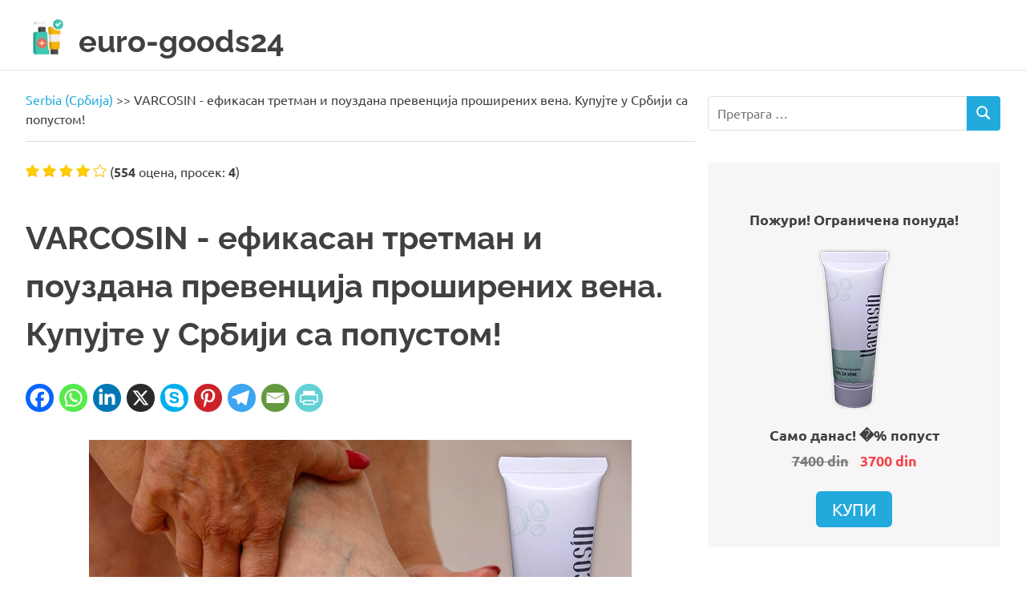

--- FILE ---
content_type: text/html; charset=UTF-8
request_url: https://euro-goods24.com/rs/varcosin-srbija/
body_size: 13010
content:
<!DOCTYPE html>
  <html lang="sr-RS" >
    <head>
      <meta charset="UTF-8">
      <meta name="viewport" content="width=device-width, initial-scale=1">
      <link rel="stylesheet" href="/assets/css/fonts.css"><link rel="stylesheet" href="/assets/css/style2.css"><link rel="stylesheet" href="/assets/css/comments.css"><link rel="stylesheet" href="/assets/css/cookies.css"><link rel="stylesheet" href="/assets/css/social-sharing.css"><meta name="robots" content="index, follow, max-image-preview:large, max-snippet:-1, max-video-preview:-1"><title>VARCOSIN ᐅ рецензије, у апотеци, мишљења, нежељени ефекти, компоненте</title><meta name="description" content="Све што треба да знате о VARCOSIN: упутства, радња, рецензије људи, резултати апликација, фотографије, композиција. [до 50% попуста!] пожурите!"><link rel="canonical" href="https://euro-goods24.com/rs/varcosin-srbija/"/><meta property="og:locale" content="sr-RS"><meta property="og:type" content="article"><meta property="og:title" content="VARCOSIN ᐅ рецензије, у апотеци, мишљења, нежељени ефекти, компоненте"><meta property="og:description" content="Све што треба да знате о VARCOSIN: упутства, радња, рецензије људи, резултати апликација, фотографије, композиција. [до 50% попуста!] пожурите!"><meta property="og:url" content="https://euro-goods24.com/rs/varcosin-srbija/"><meta property="og:site_name" content="euro-goods24"><meta property="article:published_time" content="2021-12-20T03:34:34+00:00"><meta property="article:modified_time" content="2024-05-16T15:05:50+00:00"><meta property="og:image" content="https://euro-goods24.com/uploads/titles/Varcosin title.png"><meta name="author" content="Ната"><link rel="alternate" 
            href="https://euro-goods24.com/rs/varcosin-srbija/" 
            hreflang="sr-RS"><link rel="alternate" 
            href="https://euro-goods24.com/al/varcosin-sq/" 
            hreflang="sq-AL"><meta property="og:locale:alternate" content="sq-AL"><link rel="alternate" 
            href="https://euro-goods24.com/ba/varcosin-bs/" 
            hreflang="bs-BA"><meta property="og:locale:alternate" content="bs-BA">    <!-- Google Tag Manager -->
    <script>(function(w,d,s,l,i){w[l]=w[l]||[];w[l].push({'gtm.start':
    new Date().getTime(),event:'gtm.js'});var f=d.getElementsByTagName(s)[0],
    j=d.createElement(s),dl=l!='dataLayer'?'&l='+l:'';j.async=true;j.src=
    'https://www.googletagmanager.com/gtm.js?id='+i+dl;f.parentNode.insertBefore(j,f);
    })(window,document,'script','dataLayer','GTM-N3Z7332');</script>
    <!-- End Google Tag Manager -->
    <script>
      const consentListeners = [];
      window.addConsentListener = (callback) => {consentListeners.push(callback)};
      const onConsentChange = (consent) => {consentListeners.forEach((callback) => {callback(consent)});};
      window.addEventListener("load", function() {checkCookie();});
      function checkCookie() {
        const cookiepolicy = getCookie('cookiepolicy');
        if(cookiepolicy) {
          let permits = {command:'update', adStorageUpdate: 'denied', analyticsStorageUpdate: 'denied', functionalityStorageUpdate: 'denied', personalizationStorageUpdate: 'denied', securityStorageUpdate: 'granted', adUserDataUpdate: 'denied', adPersonalizationUpdate: 'denied'};
          if(cookiepolicy == 'allow')  {permits.adStorageUpdate = 'granted'; permits.analyticsStorageUpdate = 'granted'; permits.functionalityStorageUpdate = 'granted'; permits.personalizationStorageUpdate = 'granted'; permits.adUserDataUpdate = 'granted'; permits.adPersonalizationUpdate = 'granted';}
          else {if(cookiepolicy.indexOf('preference') != -1) {permits.functionalityStorageUpdate = 'granted';permits.personalizationStorageUpdate = 'granted';}if(cookiepolicy.indexOf('analytics') != -1) {permits.analyticsStorageUpdate = 'granted';} if(cookiepolicy.indexOf('marketing') != -1) {permits.adStorageUpdate = 'granted'; permits.adUserDataUpdate = 'granted'; permits.adPersonalizationUpdate = 'granted';}
          } onConsentChange(permits);
        }
      }
      function getCookie(name) {let matches = document.cookie.match(new RegExp("(?:^|; )" + name.replace(/([\.$?*|{}\(\)\[\]\\\/\+^])/g, '\\$1') + "=([^;]*)"));return matches ? decodeURIComponent(matches[1]) : undefined;}
    </script>
  </head>
  <body>
    <!-- Google Tag Manager (noscript) -->
    <noscript><iframe src="https://www.googletagmanager.com/ns.html?id=GTM-N3Z7332"
    height="0" width="0" style="display:none;visibility:hidden"></iframe></noscript>
    <!-- End Google Tag Manager (noscript) -->
    <div id="page" class="hfeed site"> <a class="skip-link screen-reader-text" href="#content">Skip to content</a>
      <header id="masthead" class="site-header clearfix">
        <div class="header-main container clearfix">
          <div id="logo" class="site-branding clearfix">
            <a href="https://euro-goods24.com/rs/" class="custom-logo-link" rel="home">
              <picture>
      <source srcset="https://euro-goods24.com/uploads/logo.webp" type="image/webp">
      <source srcset="https://euro-goods24.com/uploads/logo.png" type="image/png">
      <img class="custom-logo" src="https://euro-goods24.com/uploads/logo.png" width="50" height="50" alt="euro-goods24">
      </picture>          </a>
          <p class="site-title">
            <a href="https://euro-goods24.com/rs/" rel="home">euro-goods24</a>
          </p>
            <p class="site-description">Only high quality products!</p>
          </div>
        </div>
      </header><div id="content" class="site-content container clearfix">
  <div id="primary" class="content-area">
    <main id="main" class="site-main">
      <div class="breadcrumbs">
  <a href="https://euro-goods24.com/rs/">Serbia (Србија)</a> &gt;&gt; 
  <span>VARCOSIN - ефикасан третман и поуздана превенција проширених вена. Купујте у Србији са попустом!</span>
</div>      <div>
        <div id="post-ratings-714" class="post-ratings">

   
      
    <img id="rating_714_1" 
    src="https://euro-goods24.com/uploads/rating_on.png"
    alt="Stars: 1" width="17" height="16" title="Stars: 1" onmouseover="current_rating(714, 1, 'Stars: 1');" onmouseout="ratings_off(4, 4);" onclick="rate_post();" onkeypress="rate_post();">
      
    <img id="rating_714_2" 
    src="https://euro-goods24.com/uploads/rating_on.png"
    alt="Stars: 2" width="17" height="16" title="Stars: 2" onmouseover="current_rating(714, 2, 'Stars: 2');" onmouseout="ratings_off(4, 4);" onclick="rate_post();" onkeypress="rate_post();">
      
    <img id="rating_714_3" 
    src="https://euro-goods24.com/uploads/rating_on.png"
    alt="Stars: 3" width="17" height="16" title="Stars: 3" onmouseover="current_rating(714, 3, 'Stars: 3');" onmouseout="ratings_off(4, 4);" onclick="rate_post();" onkeypress="rate_post();">
      
    <img id="rating_714_4" 
    src="https://euro-goods24.com/uploads/rating_on.png"
    alt="Stars: 4" width="17" height="16" title="Stars: 4" onmouseover="current_rating(714, 4, 'Stars: 4');" onmouseout="ratings_off(4, 4);" onclick="rate_post();" onkeypress="rate_post();">
      
    <img id="rating_714_5" 
    src="https://euro-goods24.com/uploads/rating_off.png"
    alt="Stars: 5" width="17" height="16" title="Stars: 5" onmouseover="current_rating(714, 5, 'Stars: 5');" onmouseout="ratings_off(4, 4);" onclick="rate_post();" onkeypress="rate_post();">
    (<strong id="rating_count">554</strong> оцена, просек: <strong id="rating_score">4</strong>)
  <br>
  <span class="post-ratings-text" id="ratings_714_text"></span>
</div>        <div class="buy_block">
  <div class="buy_block_img">
    <picture>
      <source srcset="https://euro-goods24.com/uploads/products/Varcosin.webp" type="image/webp">
      <source srcset="https://euro-goods24.com/uploads/products/Varcosin.png" type="image/png">
      <img  src="https://euro-goods24.com/uploads/products/Varcosin.png" width="200" height="200" alt="пакет VARCOSIN">
      </picture>  </div>
  <div class="buy_block_text_container">
    <div class="buy_block_title">
      <p>Пожури! Ограничена понуда!</p>
    </div>
    <div class="buy_block_text">
      <p>Само данас! �% попуст</p>
              <span>7400 din </span>
        <span>3700 din</span>
          </div>
          <div class="buy_block_btn" data="https://mandarv.com/2yWk">
        Купи       </div>
      </div>
</div>        <article id="post-714" class="post-714 post type-post status-publish format-standard hentry category-rs">
          <header class="entry-header">
            <h1 class="entry-title">VARCOSIN - ефикасан третман и поуздана превенција проширених вена. Купујте у Србији са попустом!</h1>
            <div class="entry-meta">
              <span class="meta-date">
                <a href="https://euro-goods24.com/rs/varcosin-srbija/"
                    title="15:05" 
                    rel="bookmark">
                  <time class="entry-date published updated" 
                        datetime="2024-05-16T15:05:50+00:00">16.05.2024                  </time>
                </a>
              </span>
              <span class="meta-author">
                <span class="author vcard">
                  <a class="url fn n" href="https://euro-goods24.com/rs/author/u0363_anastasha/" title="Погледај све постове Ната" rel="author">Ната</a>
                </span>
              </span>
              <span class="meta-category"> 
                <a href="https://euro-goods24.com/rs/" rel="category tag">Serbia (Србија)</a>
              </span>
            </div>
          </header>
          <div class="entry-content clearfix">
            <div class="heateorSssClear"></div>
<div class="heateor_sss_sharing_container heateor_sss_horizontal_sharing" data-heateor-sss-href="https://euro-goods24.com/rs/varcosin-srbija/">
  <div class="heateor_sss_sharing_title"></div>
    <div class="heateor_sss_sharing_ul">
        <a aria-label="Facebook" class="heateor_sss_facebook" href="https://www.facebook.com/sharer/sharer.php?u=https%3A%2F%2Feuro-goods24.com%2Frs%2Fvarcosin-srbija%2F" title="Facebook" rel="nofollow noopener" target="_blank">
          <span class="heateor_sss_svg">
            <svg focusable="false" aria-hidden="true" xmlns="http://www.w3.org/2000/svg" width="100%" height="100%" viewBox="-1.5 -1.5 35 35">
              <use xlink:href="/assets/icons/social-icon.svg#facebook"></use>
            </svg>
          </span>
        </a>
        <a aria-label="Whatsapp" class="heateor_sss_whatsapp" href="https://api.whatsapp.com/send?text=VARCOSIN+-+%D0%B5%D1%84%D0%B8%D0%BA%D0%B0%D1%81%D0%B0%D0%BD+%D1%82%D1%80%D0%B5%D1%82%D0%BC%D0%B0%D0%BD+%D0%B8+%D0%BF%D0%BE%D1%83%D0%B7%D0%B4%D0%B0%D0%BD%D0%B0+%D0%BF%D1%80%D0%B5%D0%B2%D0%B5%D0%BD%D1%86%D0%B8%D1%98%D0%B0+%D0%BF%D1%80%D0%BE%D1%88%D0%B8%D1%80%D0%B5%D0%BD%D0%B8%D1%85+%D0%B2%D0%B5%D0%BD%D0%B0.+%D0%9A%D1%83%D0%BF%D1%83%D1%98%D1%82%D0%B5+%D1%83+%D0%A1%D1%80%D0%B1%D0%B8%D1%98%D0%B8+%D1%81%D0%B0+%D0%BF%D0%BE%D0%BF%D1%83%D1%81%D1%82%D0%BE%D0%BC%21 https%3A%2F%2Feuro-goods24.com%2Frs%2Fvarcosin-srbija%2F" title="Whatsapp" rel="nofollow noopener" target="_blank" >
          <span class="heateor_sss_svg">
            <svg focusable="false" aria-hidden="true" xmlns="http://www.w3.org/2000/svg" width="100%" height="100%" viewBox="-2.5 -2.5 35 35">
              <use xlink:href="/assets/icons/social-icon.svg#whatsapp"></use>
            </svg>
          </span>
        </a>
        <a aria-label="Linkedin" class="heateor_sss_button_linkedin" href="https://www.linkedin.com/sharing/share-offsite/?url=https%3A%2F%2Feuro-goods24.com%2Frs%2Fvarcosin-srbija%2F" title="Linkedin" rel="nofollow noopener" target="_blank">
          <span class="heateor_sss_svg heateor_sss_s__default heateor_sss_s_linkedin">
            <svg focusable="false" aria-hidden="true" xmlns="http://www.w3.org/2000/svg" width="100%" height="100%" viewBox="-1.5 0 35 35">
              <use xlink:href="/assets/icons/social-icon.svg#linkedin"></use>
            </svg>
          </span>
        </a>
        <a aria-label="X" class="heateor_sss_button_x" href="http://twitter.com/intent/tweet?text=VARCOSIN+-+%D0%B5%D1%84%D0%B8%D0%BA%D0%B0%D1%81%D0%B0%D0%BD+%D1%82%D1%80%D0%B5%D1%82%D0%BC%D0%B0%D0%BD+%D0%B8+%D0%BF%D0%BE%D1%83%D0%B7%D0%B4%D0%B0%D0%BD%D0%B0+%D0%BF%D1%80%D0%B5%D0%B2%D0%B5%D0%BD%D1%86%D0%B8%D1%98%D0%B0+%D0%BF%D1%80%D0%BE%D1%88%D0%B8%D1%80%D0%B5%D0%BD%D0%B8%D1%85+%D0%B2%D0%B5%D0%BD%D0%B0.+%D0%9A%D1%83%D0%BF%D1%83%D1%98%D1%82%D0%B5+%D1%83+%D0%A1%D1%80%D0%B1%D0%B8%D1%98%D0%B8+%D1%81%D0%B0+%D0%BF%D0%BE%D0%BF%D1%83%D1%81%D1%82%D0%BE%D0%BC%21&amp;url=https%3A%2F%2Feuro-goods24.com%2Frs%2Fvarcosin-srbija%2F" title="X" rel="nofollow noopener" target="_blank">
          <span class="heateor_sss_svg heateor_sss_s__default heateor_sss_s_x">
            <svg focusable="false" aria-hidden="true" xmlns="http://www.w3.org/2000/svg" viewBox="-1.5 -1.5 35 35">
              <use xlink:href="/assets/icons/social-icon.svg#x"></use>
            </svg>
          </span>
        </a>
        <a aria-label="Skype" class="heateor_sss_skype" href="https://web.skype.com/share?url=https%3A%2F%2Feuro-goods24.com%2Frs%2Fvarcosin-srbija%2F" title="Skype" rel="nofollow noopener" target="_blank">
          <span class="heateor_sss_svg heateor_sss_s__default heateor_sss_s_skype">
            <svg focusable="false" aria-hidden="true" xmlns="http://www.w3.org/2000/svg" width="100%" height="100%" viewBox="-1.5 -1.5 35 35">
              <use xlink:href="/assets/icons/social-icon.svg#skype"></use>
            </svg>
          </span>
        </a>
        <a aria-label="Pinterest" class="heateor_sss_button_pinterest" href="https://euro-goods24.com/rs/varcosin-srbija/" onclick="event.preventDefault();javascript:void( (function() {var e=document.createElement('script' );e.setAttribute('type','text/javascript' );e.setAttribute('charset','UTF-8' );e.setAttribute('src','//assets.pinterest.com/js/pinmarklet.js?r='+Math.random()*99999999);document.body.appendChild(e)})());" title="Pinterest" rel="nofollow noopener">
          <span class="heateor_sss_svg heateor_sss_s__default heateor_sss_s_pinterest">
            <svg focusable="false" aria-hidden="true" xmlns="http://www.w3.org/2000/svg" width="100%" height="100%" viewBox="-1.5 -2 35 35">
              <use xlink:href="/assets/icons/social-icon.svg#pinterest"></use>
            </svg>
          </span>
        </a>
        <a aria-label="Telegram" class="heateor_sss_telegram" href="https://telegram.me/share/url?url=https%3A%2F%2Feuro-goods24.com%2Frs%2Fvarcosin-srbija%2F&amp;text=VARCOSIN+-+%D0%B5%D1%84%D0%B8%D0%BA%D0%B0%D1%81%D0%B0%D0%BD+%D1%82%D1%80%D0%B5%D1%82%D0%BC%D0%B0%D0%BD+%D0%B8+%D0%BF%D0%BE%D1%83%D0%B7%D0%B4%D0%B0%D0%BD%D0%B0+%D0%BF%D1%80%D0%B5%D0%B2%D0%B5%D0%BD%D1%86%D0%B8%D1%98%D0%B0+%D0%BF%D1%80%D0%BE%D1%88%D0%B8%D1%80%D0%B5%D0%BD%D0%B8%D1%85+%D0%B2%D0%B5%D0%BD%D0%B0.+%D0%9A%D1%83%D0%BF%D1%83%D1%98%D1%82%D0%B5+%D1%83+%D0%A1%D1%80%D0%B1%D0%B8%D1%98%D0%B8+%D1%81%D0%B0+%D0%BF%D0%BE%D0%BF%D1%83%D1%81%D1%82%D0%BE%D0%BC%21" title="Telegram" rel="nofollow noopener" target="_blank">
          <span class="heateor_sss_svg heateor_sss_s__default heateor_sss_s_telegram">
            <svg focusable="false" aria-hidden="true" xmlns="http://www.w3.org/2000/svg" width="100%" height="100%" viewBox="0 -1.5 35 35">
              <use xlink:href="/assets/icons/social-icon.svg#telegram"></use>
            </svg>
          </span>
        </a>
        <a aria-label="Email" class="heateor_sss_email" href="mailto:?subject=VARCOSIN - ефикасан третман и поуздана превенција проширених вена. Купујте у Србији са попустом!&amp;body=Link: https%3A%2F%2Feuro-goods24.com%2Frs%2Fvarcosin-srbija%2F" title="Email" rel="nofollow noopener" target="_blank">
          <span class="heateor_sss_svg heateor_sss_s__default heateor_sss_s_email">
            <svg focusable="false" aria-hidden="true" xmlns="http://www.w3.org/2000/svg" width="100%" height="100%" viewBox="0 0 35 35">
              <use xlink:href="/assets/icons/social-icon.svg#email"></use></svg>
          </span>
        </a>
        <a aria-label="PrintFriendly" class="heateor_sss_printfriendly" href="https://www.printfriendly.com/print?url=https%3A%2F%2Feuro-goods24.com%2Frs%2Fvarcosin-srbija%2F" title="PrintFriendly" rel="nofollow noopener" target="_blank">
          <span class="heateor_sss_svg heateor_sss_s__default heateor_sss_s_printfriendly">
            <svg focusable="false" aria-hidden="true" xmlns="http://www.w3.org/2000/svg" width="100%" height="100%" viewBox="-1.5 -1.5 35 35">
              <use xlink:href="/assets/icons/social-icon.svg#printfriendly"></use>
            </svg>
          </span>
        </a>
    </div>
  <div class="heateorSssClear"></div>
</div>
<div class="heateorSssClear"></div>              <p>
              <picture>
      <source srcset="https://euro-goods24.com/uploads/titles/Varcosin%20title.webp" type="image/webp">
      <source srcset="https://euro-goods24.com/uploads/titles/Varcosin%20title.png" type="image/png">
      <img class="aligncenter" src="https://euro-goods24.com/uploads/titles/Varcosin%20title.png" width="352" height="677" alt="преглед VARCOSIN">
      </picture> 
              </p>
              <p>Проширене вене су озбиљна хронична болест узрокована ношењем неудобне одеће и обуће, сталним боравком на ногама, дуготрајним седењем и низом других фактора. VARCOSIN, високо ефикасно терапеутско и профилактичко средство, помоћи ће вам да га се решите.</p><div id="ez-toc-container" class="ez-toc-v2_0_65 counter-hierarchy ez-toc-counter ez-toc-grey ez-toc-container-direction">
          <div class="ez-toc-title-container"> <p class="ez-toc-title"></p></div><nav><ul class="ez-toc-list ez-toc-list-level-1"><li class="ez-toc-page-1 ez-toc-heading-level-2"><a class="ez-toc-link ez-toc-heading-1" href="#О_производу" title="О производу">О производу</a></li><li class="ez-toc-page-1 ez-toc-heading-level-2"><a class="ez-toc-link ez-toc-heading-2" href="#Састав_VARCOSIN_гела" title="Састав VARCOSIN гела">Састав VARCOSIN гела</a></li><li class="ez-toc-page-1 ez-toc-heading-level-2"><a class="ez-toc-link ez-toc-heading-3" href="#Како_да_Како_правилно_користити_VARCOSIN_гел" title="Како да Како правилно користити VARCOSIN гел?">Како да Како правилно користити VARCOSIN гел?</a></li><li class="ez-toc-page-1 ez-toc-heading-level-2"><a class="ez-toc-link ez-toc-heading-4" href="#Где_купити_VARCOSIN_гел_у_Србији" title="Где купити VARCOSIN гел у Србији?">Где купити VARCOSIN гел у Србији?</a></li><li class="ez-toc-page-1 ez-toc-heading-level-2"><a class="ez-toc-link ez-toc-heading-5" href="#Стручно_мишљење" title="Стручно мишљење">Стручно мишљење</a></li><li class="ez-toc-page-1 ez-toc-heading-level-2"><a class="ez-toc-link ez-toc-heading-6" href="#Рецензије_купаца_о_VARCOSIN_гелу" title="Рецензије купаца о VARCOSIN гелу">Рецензије купаца о VARCOSIN гелу</a></li></ul></nav></div><h2><span class="ez-toc-section" id="О_производу"></span>О производу<span class="ez-toc-section-end"></span></h2></h2><p>VARCOSIN гел је ефикасан лек развијен на основу јединствене технологије и има комплексан ефекат на вене и кожу ногу. Његове предности су:</p><ul><li>Природна база;</li><li>100% резултат;</li><li>Потпуна безбедност;</li><li>Недостатак нежељених ефеката.</li></ul><p>Производ је прошао клиничка испитивања и добио све потребне сертификате. Оно што је такође важно, нема контраиндикација и не садржи опасне материје (парабене, боје, синтетичке мирисе, ГМО производе итд.)</p><p>VARCOSIN је одличан не само за превенцију, већ и за лечење проширених вена... Редовна употреба овог лека омогућава:</p><ul><li>Смањење активности тромбоцита, главног узрочника тромбозе;</li><li>Јачање венских зидова, вентила и крвних судова, чини их трајнијим и флексибилан;</li><li>Активирајте циркулацију крви;</li><li>Покрените процес регенерације;</li><li>Побољшајте изглед коже;</li><li>Ослободите се умор и осећај тежине у ногама.</li></ul><div class="buy_block buy_block_mini"><div class="buy_block_img"><picture>
      <source srcset="#"    data-src="https://euro-goods24.com/uploads/products/Varcosin.webp" type="image/webp" class="lazyload">
      <source srcset="#"    data-src="https://euro-goods24.com/uploads/products/Varcosin.png" type="image/png"  class="lazyload">
      <img class="lazyload" src="#" data-src="https://euro-goods24.com/uploads/products/Varcosin.png" width="200" height="200" alt="пакет VARCOSIN">
      </picture></div><div class="buy_block_text_container">
        <div class="buy_block_text"><p>Само данас! �% попуст</p><span>7400 din </span><span>3700 din</span></div><div class="buy_block_btn" data="https://mandarv.com/2yWk">Купи</div></div></div><h2><span class="ez-toc-section" id="Састав_VARCOSIN_гела"></span>Састав VARCOSIN гела<span class="ez-toc-section-end"></span></h2></h2><p>Снажан терапеутски ефекат VARCOSIN гела се објашњава присуством природних састојака у његовом саставу. Поседује све што вам је потребно за ефикасно лечење проширених вена:</p><ul><li>Екстракт дивљег кестена (Хипокастома Аесцулус) – ублажава оток и упалу, смањује пропустљивост и крхкост капилара, пружа осећај лакоће;</li><li>Уље лаванде ангустифолиа (Лавандула ангустифолиа оил) - повећава еластичност крвних судова, елиминише микрооштећења коже, ублажава бол и оток;</li><li>Екстракт италијанске камилице или пупка племенитог (Антхемис Нобилис) - дезодорира и смањује прекомерно знојење, дубински влажи и храни кожу, елиминише осећај затезања и сувоће;</li><li>Екстракт хајдучке траве (Херба Ацхиллеае миллефолии) – стимулише проток крви, убрзава метаболизам ткива и обнављање ћелија, брине о кожу, тонизира је;</li><li>Етерична уља чемпреса (Цупрессус семпревиренс) и лековитог рузмарина (Росмари Оил) – освежавају и дезинфикују кожу стопала, убрзавају зарастање микропукотина и делују хидратантно.</li></ul><h2><span class="ez-toc-section" id="Како_да_Како_правилно_користити_VARCOSIN_гел"></span>Како да Како правилно користити VARCOSIN гел?<span class="ez-toc-section-end"></span></h2></h2><p>Нема ништа тешко у коришћењу овог производа. Да би се постигао очекивани ефекат, довољно је нанети гел на кожу ногу 2-3 пута дневно. Прве позитивне промене ће бити приметне након 1,5 недеље редовне употребе. У ногама ће се појавити осећај лакоће, бол ће нестати, а оток ткива ће се смањити. Све ово позитивно утиче на квалитет живота и побољшава опште благостање. Трајање курса лечења директно зависи од стадијума проширених вена.</p><h2><span class="ez-toc-section" id="Где_купити_VARCOSIN_гел_у_Србији"></span>Где купити VARCOSIN гел у Србији?<span class="ez-toc-section-end"></span></h2></h2><p>VARCOSIN гел је тешко наћи у апотекама. Ово је првенствено због чињенице да фармацеутима није исплативо да продају лек са тако високим степеном ефикасности. Продаја других лекова ће одмах почети да пада. Али увек га можете купити на званичном сајту. Гарантујемо висок квалитет производа и разумне цене.</p><div class="buy_block buy_block_mini"><div class="buy_block_img"><picture>
      <source srcset="#"    data-src="https://euro-goods24.com/uploads/products/Varcosin.webp" type="image/webp" class="lazyload">
      <source srcset="#"    data-src="https://euro-goods24.com/uploads/products/Varcosin.png" type="image/png"  class="lazyload">
      <img class="lazyload" src="#" data-src="https://euro-goods24.com/uploads/products/Varcosin.png" width="200" height="200" alt="пакет VARCOSIN">
      </picture></div><div class="buy_block_text_container">
        <div class="buy_block_text"><p>Само данас! �% попуст</p><span>7400 din </span><span>3700 din</span></div><div class="buy_block_btn" data="https://mandarv.com/2yWk">Купи</div></div></div><h2><span class="ez-toc-section" id="Стручно_мишљење"></span>Стручно мишљење<span class="ez-toc-section-end"></span></h2></h2><p>Милевски В.М.,</p><blockquote><p>флеболог са 20 година искуства: VARCOSIN - сертификовани производ који испуњава све стандарде квалитета. Тренутно овај гел нема алтернативу на руском тржишту, па га препоручујем свим својим пацијентима. Нажалост, многи траже медицинску помоћ тек када болест напредује и једноставно је немогуће сакрити проширене вене. Али у овом случају, VARCOSIN гел помаже да се ослободите нелагодности, смањите отицање меких ткива, ублажите бол и потпуно елиминишете непријатне симптоме. И што је најважније, не само да елиминише видљиве недостатке, већ и помаже у спречавању могућег развоја болести.</p></blockquote><h2><span class="ez-toc-section" id="Рецензије_купаца_о_VARCOSIN_гелу"></span>Рецензије купаца о VARCOSIN гелу<span class="ez-toc-section-end"></span></h2></h2><p>Ефикасност VARCOSIN гела је доказано и потврђено хиљадама позитивних критика широм света.</p><p>Елена, 45:</p><blockquote><p>Увек користим овај гел после посла. Само због тога се осећам као човек након целог дана на ногама! VARCOSIN брзо ублажава оток, ублажава умор и смањује хиперхидрозу на ногама. Ујутро се осећам лагано и пуно енергије. Препоручујем!</p></blockquote><p>Максим, 35 ​​година:</p><blockquote><p>VARCOSIN гел од проширених вена ми је заиста спасио живот. Користим га сваки дан. Неколико недеља након прве примене, вене су се практично испухале, сада су скоро неприметне. Али доктори су инсистирали на операцији, али сам одлучио да прво испробам други метод лечења.</p></blockquote><p>Ана, 56 година:</p><blockquote><p>Добар производ са природним саставом, делује ефикасно. Ако се сетите да га користите сваки дан, врло брзо можете заборавити на отицање, бол у ногама и избочене вене.</p></blockquote>          </div>
          <footer class="entry-footer">
                          <div class="buy_block buy_block_mini">
  <div class="buy_block_img">
    <picture>
      <source srcset="#"    data-src="https://euro-goods24.com/uploads/products/Varcosin.webp" type="image/webp" class="lazyload">
      <source srcset="#"    data-src="https://euro-goods24.com/uploads/products/Varcosin.png" type="image/png"  class="lazyload">
      <img class="lazyload" src="#" data-src="https://euro-goods24.com/uploads/products/Varcosin.png" width="200" height="200" alt="пакет VARCOSIN">
      </picture>  </div>
  <div class="buy_block_text_container">
    <div class="buy_block_text">
              <p>Само данас! �% попуст</p>
        <span>7400 din </span>
        <span>3700 din</span>
          </div>
    <div class="buy_block_btn" data="https://mandarv.com/2yWk">
       Купи 
    </div>
  </div>
</div>              <div class="buy_block_btn block_btn block_btn_desktop" data="https://mandarv.com/2yWk">
                Купи              </div>
                      </footer>
        </article>
      </div>
      <div class="breadcrumbs">
  <a href="https://euro-goods24.com/rs/">Serbia (Србија)</a> &gt;&gt; 
  <span>VARCOSIN - ефикасан третман и поуздана превенција проширених вена. Купујте у Србији са попустом!</span>
</div>       
  <div id="related_posts">
    <h3 class="comment-reply-title"><span>Повезане публикације</span></h3>
    <ul>
              <li>
          <a href="https://euro-goods24.com/rs/upsize-srbiji/" rel="bookmark" title="UpSize - Повећање груди за 2 величине! купити у Србији са попустом од -50 %">
            <div class="box-cel">
              <picture>
      <source srcset="#"    data-src="https://euro-goods24.com/uploads/titles/Upsize%20title.webp" type="image/webp" class="lazyload">
      <source srcset="#"    data-src="https://euro-goods24.com/uploads/titles/Upsize%20title.png" type="image/png"  class="lazyload">
      <img class="lazyload" src="#" data-src="https://euro-goods24.com/uploads/titles/Upsize%20title.png" width="156" height="300" alt="UpSize">
      </picture>            <p>UpSize - Повећање груди за 2 величине! купити у Србији са попустом од -50 %</p>
            </div>
          </a>
        </li>
              <li>
          <a href="https://euro-goods24.com/rs/prostamid-srbija/" rel="bookmark" title="PROSTAMID за простатитис: индикације, мерење и начин примене. Купујте у Србији.">
            <div class="box-cel">
              <picture>
      <source srcset="#"    data-src="https://euro-goods24.com/uploads/titles/Prostamid%20title.webp" type="image/webp" class="lazyload">
      <source srcset="#"    data-src="https://euro-goods24.com/uploads/titles/Prostamid%20title.png" type="image/png"  class="lazyload">
      <img class="lazyload" src="#" data-src="https://euro-goods24.com/uploads/titles/Prostamid%20title.png" width="156" height="300" alt="преглед PROSTAMID">
      </picture>            <p>PROSTAMID за простатитис: индикације, мерење и начин примене. Купујте у Србији.</p>
            </div>
          </a>
        </li>
              <li>
          <a href="https://euro-goods24.com/rs/prostaline-srbija/" rel="bookmark" title="Јединствен и сигуран лек за простатитис PROSTALINE. Купујте у Србији са попустом!">
            <div class="box-cel">
              <picture>
      <source srcset="#"    data-src="https://euro-goods24.com/uploads/titles/Prostaline%20title.webp" type="image/webp" class="lazyload">
      <source srcset="#"    data-src="https://euro-goods24.com/uploads/titles/Prostaline%20title.png" type="image/png"  class="lazyload">
      <img class="lazyload" src="#" data-src="https://euro-goods24.com/uploads/titles/Prostaline%20title.png" width="156" height="300" alt="преглед PROSTALINE">
      </picture>            <p>Јединствен и сигуран лек за простатитис PROSTALINE. Купујте у Србији са попустом!</p>
            </div>
          </a>
        </li>
              <li>
          <a href="https://euro-goods24.com/rs/profolan-srbija/" rel="bookmark" title="Profolan - густа и здрава коса! Купујте у Србији са 50% попуста. Купујте у Србији са попустом!">
            <div class="box-cel">
              <picture>
      <source srcset="#"    data-src="https://euro-goods24.com/uploads/titles/Profolan%20title.webp" type="image/webp" class="lazyload">
      <source srcset="#"    data-src="https://euro-goods24.com/uploads/titles/Profolan%20title.png" type="image/png"  class="lazyload">
      <img class="lazyload" src="#" data-src="https://euro-goods24.com/uploads/titles/Profolan%20title.png" width="156" height="300" alt="преглед Profolan">
      </picture>            <p>Profolan - густа и здрава коса! Купујте у Србији са 50% попуста. Купујте у Србији са попустом!</p>
            </div>
          </a>
        </li>
              <li>
          <a href="https://euro-goods24.com/rs/parazol-srbija/" rel="bookmark" title="PARAZOL чај је поуздан и сигуран лек за паразите. Купујте у Србији са попустом!">
            <div class="box-cel">
              <picture>
      <source srcset="#"    data-src="https://euro-goods24.com/uploads/titles/Parazol%20%20title.webp" type="image/webp" class="lazyload">
      <source srcset="#"    data-src="https://euro-goods24.com/uploads/titles/Parazol%20%20title.png" type="image/png"  class="lazyload">
      <img class="lazyload" src="#" data-src="https://euro-goods24.com/uploads/titles/Parazol%20%20title.png" width="156" height="300" alt="преглед PARAZOL">
      </picture>            <p>PARAZOL чај је поуздан и сигуран лек за паразите. Купујте у Србији са попустом!</p>
            </div>
          </a>
        </li>
              <li>
          <a href="https://euro-goods24.com/rs/nefro-aktiv-srbija/" rel="bookmark" title="Nefro Aktiv за здравље бубрега: опис, деловање лека. Купујте из Србије са попустом!">
            <div class="box-cel">
              <picture>
      <source srcset="#"    data-src="https://euro-goods24.com/uploads/titles/Nefro%20Aktiv%20title.webp" type="image/webp" class="lazyload">
      <source srcset="#"    data-src="https://euro-goods24.com/uploads/titles/Nefro%20Aktiv%20title.png" type="image/png"  class="lazyload">
      <img class="lazyload" src="#" data-src="https://euro-goods24.com/uploads/titles/Nefro%20Aktiv%20title.png" width="156" height="300" alt="преглед Nefro Aktiv">
      </picture>            <p>Nefro Aktiv за здравље бубрега: опис, деловање лека. Купујте из Србије са попустом!</p>
            </div>
          </a>
        </li>
          </ul>
  </div>
      <div id="comments" class="comments-area">
    <div id="respond" class="comment-respond">
    <span id="replycomment"></span>
    <h3 id="reply-title" class="comment-reply-title">
      <span>Оставите коментар</span>
    </h3>
    <form action="https://euro-goods24.com/rs/varcosin-srbija/comment/714" method="post" id="commentform" class="comment-form" novalidate="">
      <p class="comment-form-comment">
        <label for="author">Твоје име: <span class="required">*</span></label>
        <input type="text" id="author" name="author">
      </p>
      <p class="comment-form-comment">
        <label for="comment">Коментар: <span class="required">*</span></label>
        <textarea id="comment" name="comment" cols="45" rows="8" maxlength="65525"></textarea>
      </p>
      <p class="form-submit">
        <input name="submit" type="submit" id="submit" class="submit" value="Објавите">
        <input type="hidden" name="id_article" value="714">
      </p>
    </form>
  </div>
</div>    </main>
  </div>
  <div id="secondary" class="sidebar widget-area clearfix" role="complementary">
    <aside id="search-2" class="widget widget_search clearfix">
      <form role="search" method="get" class="search-form" action="https://euro-goods24.com/rs/">
        <label>
          <span class="screen-reader-text">Тражити:</span>
          <input type="search" class="search-field" placeholder="Претрага …" value="" name="s" title="Тражити:"/>
        </label>
        <button type="submit" class="search-submit">
          <svg class="icon icon-search" aria-hidden="true" role="img">
            <use xlink:href="/assets/icons/genericons-neue.svg#search"></use>
          </svg>
          <span class="screen-reader-text">Претрага</span>
        </button>
      </form>
    </aside>
    <aside id="codewidget-2" class="widget widget_codewidget clearfix">
      <div class="code-widget">
        <div class="buy_block_widget">
  <div class="buy_block_title"><p>Пожури! Ограничена понуда!</p></div>
  <div class="buy_block_img"> 
    <picture>
      <source srcset="https://euro-goods24.com/uploads/products/Varcosin.webp" type="image/webp">
      <source srcset="https://euro-goods24.com/uploads/products/Varcosin.png" type="image/png">
      <img  src="https://euro-goods24.com/uploads/products/Varcosin.png" width="200" height="200" alt="пакет VARCOSIN">
      </picture>  </div>
  <div class="buy_block_text">
    <p>Само данас! �% попуст</p>
          <span>7400 din </span>
      <span>3700 din</span>
     
  </div>
      <!--
    <div class="buy_block_btn">
      <a href=""></a>
    </div>--> 
    <div class="buy_block_btn" data="https://mandarv.com/2yWk">
       Купи 
  </div>      </div>
    </aside>
  </div>
</div> 
<div id="footer" class="footer-wrap">
  <footer id="colophon" class="site-footer container clearfix">
    <div id="footer-text" class="site-info">
      <div class="footer-text">Euro-Goods.com © 2017-2026 - Only quality products!</div>
    </div>
      <div class="cookies-icon" id="cookies-icon">
    <svg height="35" width="35"><use xlink:href="/assets/icons/genericons-neue.svg#icon-cookies"></use></svg>
  </div>
  <div class="cookies-wrapper" id="cookies-mng" style="display:none;">
  <div class="cookie-block cookie-mng-block">
    <div class="cookie-block-wrapper">
      <div class="title">
                <svg height="35" width="35"><use xlink:href="/assets/icons/genericons-neue.svg#icon-cookies"></use></svg>
        <p>Cookie preference</p>
      </div>
      <p>We use cookies and similar technologies to enhance your experience. Although they don't typically identify you directly, they help personalize your web browsing. Below, you can adjust your settings to accept or reject specific cookies and technologies. You can also modify these preferences at any time in your privacy settings.</p>
      <button class="button consent-bt">Accept all</button>
      <div class="cookie-mng-el">
        <div class="cookie-mng-el-content">
          <div>
            <svg height="24" width="24"><use xlink:href="/assets/icons/genericons-neue.svg#icon-plus"></use></svg>
            <p>Strictly necessary cookies</p>
          </div>
          <span>Always on</span>
        </div>
        <p class="cookie-mng-el-description">These cookies are strictly necessary for our site to work properly and to provide you with our services and features. These cookies also allow us to measure and analyse how our customers use the site, to improve both its functionality and your shopping experience.</p>
      </div>
      <div class="cookie-mng-el">
        <div class="cookie-mng-el-content">
          <div>
            <svg height="24" width="24"><use xlink:href="/assets/icons/genericons-neue.svg#icon-plus"></use></svg>
            <p>Preference cookies</p>
          </div>
          <span class="switch-el  " id="preference-cookies"><span></span></span>
        </div>
        <p class="cookie-mng-el-description">These cookies will remember your preferences. So we can make your shopping experience as seamless as possible and personalised to you. Without these cookies, things like your account preferences or localisation may not work correctly.</p>
      </div>
      <div class="cookie-mng-el">
        <div class="cookie-mng-el-content">
          <div>
            <svg height="24" width="24"><use xlink:href="/assets/icons/genericons-neue.svg#icon-plus"></use></svg>
            <p>Analytics cookies</p>
          </div>
          <span class="switch-el  " id="analytics-cookies"><span></span></span>
        </div>
        <p class="cookie-mng-el-description">With your consent, we use cookies and similar technologies to measure the performance of our site. If you do not allow these cookies, we will not see statistics about visits to our site..</p>
      </div>
      <div class="cookie-mng-el">
        <div class="cookie-mng-el-content">
          <div>
            <svg height="24" width="24"><use xlink:href="/assets/icons/genericons-neue.svg#icon-plus"></use></svg>
            <p>Marketing cookies</p>
          </div>
          <span class="switch-el " id="marketing-cookies"><span></span></span>
        </div>
        <p class="cookie-mng-el-description">With your consent, we use cookies and similar technologies to promote our services on other websites, and to measure the effectiveness of our own marketing campaigns. Our advertising partners may collect your personal data to build a profile of your interests and show you relevant adverts on other sites.If you do not allow these cookies, you will experience less targeted advertising.</p>
      </div>
      <div class="set-cookies-bt-wrapper">
        <button class="button set-cookies-bt">Confirm my choice</button>
      </div>
    </div>
    </div>
</div>  </footer>
</div>
</div>
<span aria-hidden="true" id="to_top_scrollup" class="dashicons dashicons-arrow-up-alt2" style="opacity: 0; display: none;">
  <span class="screen-reader-text">Scroll Up</span>
  <svg height="20" width="20"><use xlink:href="/assets/icons/genericons-neue.svg#arrow"></use></svg>
</span><script type="application/ld+json">{"@context":"https://schema.org",
  "@graph":[{"@type":"Article","@id":"https://euro-goods24.com/rs/varcosin-srbija/#article","isPartOf":{"@id":"https://euro-goods24.com/rs/varcosin-srbija/"},"author":{"name":"Ната"},"headline":"VARCOSIN - ефикасан третман и поуздана превенција проширених вена. Купујте у Србији са попустом!","datePublished":"2021-12-20T03:34:34+00:00","dateModified":"2024-05-16T15:05:50+00:00","mainEntityOfPage":{"@id":"https://euro-goods24.com/rs/varcosin-srbija/"},"wordCount":1,"commentCount":0,"publisher":{"@id":"https://euro-goods24.com/rs/#organization"},"image":{"@id":"https://euro-goods24.com/rs/varcosin-srbija/#primaryimage"},"thumbnailUrl":"https://euro-goods24.com/uploads/titles/Varcosin title.png","articleSection":["Serbia (Србија)"],"inLanguage":"sr-RS","potentialAction":[{"@type":"CommentAction","name":"Comment","target":["https://euro-goods24.com/rs/varcosin-srbija/#respond"]}]},{"@type":"WebPage","@id":"https://euro-goods24.com/rs/varcosin-srbija/","url":"https://euro-goods24.com/rs/varcosin-srbija/","name":"VARCOSIN ᐅ рецензије, у апотеци, мишљења, нежељени ефекти, компоненте","isPartOf":{"@id":"https://euro-goods24.com/rs/#website"},"primaryImageOfPage":{"@id":"https://euro-goods24.com/rs/varcosin-srbija/#primaryimage"},"image":{"@id":"https://euro-goods24.com/rs/varcosin-srbija/#primaryimage"},"thumbnailUrl":"https://euro-goods24.com/uploads/titles/Varcosin title.png","datePublished":"2021-12-20T03:34:34+00:00","dateModified":"2024-05-16T15:05:50+00:00","description":"Све што треба да знате о VARCOSIN: упутства, радња, рецензије људи, резултати апликација, фотографије, композиција. [до 50% попуста!] пожурите!","breadcrumb":{"@id":"https://euro-goods24.com/rs/varcosin-srbija/#breadcrumb"},"inLanguage":"sr-RS","potentialAction":[{"@type":"ReadAction","target":["https://euro-goods24.com/rs/varcosin-srbija/"]}]},{"@type":"ImageGallery","image":[{"@type":"ImageObject", "inLanguage":"sr-RS","@id":"https://euro-goods24.com/rs/varcosin-srbija/#primaryimage","url":"https://euro-goods24.com/uploads/titles/Varcosin%20title.png","width":677,"height":352},{"@type":"ImageObject", "inLanguage":"sr-RS","@id":"https://euro-goods24.com/rs/varcosin-srbija/#primaryimage","url":"https://euro-goods24.com/uploads/products/Varcosin.png","width":92,"height":200}]},{"@type":"BreadcrumbList","@id":"https://euro-goods24.com/rs/varcosin-srbija/#breadcrumb","itemListElement":[{"@type":"ListItem","position":1,"name":"Home","item":"https://euro-goods24.com/rs/"},{"@type":"ListItem","position":2,"name":"VARCOSIN - ефикасан третман и поуздана превенција проширених вена. Купујте у Србији са попустом!"}]},{"@type":"WebSite","@id":"https://euro-goods24.com/rs/#website","url":"https://euro-goods24.com/rs/","name":"euro-goods24","description":"Only high quality products!","publisher":{"@id":"https://euro-goods24.com/rs/#organization"},"potentialAction":[{"@type":"SearchAction","target":{"@type":"EntryPoint","urlTemplate":"https://euro-goods24.com/rs/?s={search_term_string}"},"query-input":"required name=search_term_string"}],"inLanguage":"sr-RS"},{"@type":"Organization","@id":"https://euro-goods24.com/rs/#organization","name":"euro-goods24","url":"https://euro-goods24.com/rs/","logo":{"@type":"ImageObject","inLanguage":"sr-RS","@id":"https://euro-goods24.com/rs/#/schema/logo/image/","url":"https://euro-goods24.com/uploads/logo.png","width":50,"height":50,"caption":"euro-goods24"},"image":{"@id":"https://euro-goods24.com/rs/#/schema/logo/image/"}},{"@type":"Person","name":"Ната","sameAs":["https://euro-goods24.com/"]},{"@type":"Product","name":"Varcosin","image":"https://euro-goods24.com/uploads/products/Varcosin.png/","description":"Све што треба да знате о VARCOSIN: упутства, радња, рецензије људи, резултати апликација, фотографије, композиција. [до 50% попуста!] пожурите!","sku":"714","brand":{"@type":"Brand", "name":"Make profits"},"offers":{"@type":"Offer","url":"https://euro-goods24.com/rs/varcosin-srbija/","priceValidUntil":"2027-01-21","availability":"https://schema.org/InStock","priceCurrency":"RSD","price":"3700.00","seller":{"@type":"Organization","name":"Euro-goods24"}},"aggregateRating":{"@type":"AggregateRating","reviewCount":"554","ratingValue":"4.0","worstRating":"1","bestRating":"5"}}]}
  </script><script src="/assets/js/main.js"></script>
<script src="/assets/js/rating.js"></script>

--- FILE ---
content_type: text/css
request_url: https://euro-goods24.com/assets/css/style2.css
body_size: 4103
content:
html{font-family:sans-serif;-webkit-text-size-adjust:100%;-ms-text-size-adjust:100%;box-sizing:border-box}body{margin:0;background:#fff}aside,footer,header,main{display:block}a{background-color:transparent}ol{margin:1.5em 0;padding:0 0 0 1.25em;list-style:decimal}a:active,a:hover{outline:0}b{font-weight:700}svg:not(:root){overflow:hidden}strong{font-weight:700}button{overflow:visible;cursor:pointer;border-radius:4px;-webkit-appearance:button}button,select{text-transform:none}button,input,select{margin:0;color:inherit;font:inherit}button::-moz-focus-inner,input::-moz-focus-inner{padding:0;border:0}input{line-height:normal}input[type=search]{box-sizing:content-box;-webkit-appearance:textfield}input[type=search]::-webkit-search-cancel-button,input[type=search]::-webkit-search-decoration{-webkit-appearance:none}body,button,input,select{color:#404040;font-size:16px;font-size:1rem;font-family:Ubuntu,arial,helvetica,sans-serif;line-height:1.5}h1,h2,h3{clear:both;margin-top:.75em;margin-bottom:.75em;line-height:1.5}h1{font-size:36px;font-size:2.25rem}h2{font-size:28px;font-size:1.75rem}h3{font-size:24px;font-size:1.5rem}p{margin-top:1.5em;margin-bottom:1.5em}*,::after,::before{box-sizing:inherit}blockquote::after,blockquote::before{content:""}blockquote{quotes:none;margin:1.5em 0;padding-left:1.5em;border-left:4px solid;border-color:#ddd;color:#777;font-style:normal;font-size:19px;font-size:1.1rem}blockquote>:last-child{margin-bottom:.5em}ul{margin:1.5em 0;padding:0 0 0 1.25em}ul{list-style:disc}img{max-width:100%;height:auto;border:0}a{color:#2ad;text-decoration:none}a:link,a:visited{color:#2ad}a:active,a:focus,a:hover{color:#404040}a:focus{outline:thin dotted}a:active,a:hover{outline:0}input[type=search]:focus,input[type=text]:focus,textarea:focus{outline:0;border:1px solid;border-color:#2ad;color:#404040}button{padding:.4em .8em;border:none;background-color:#2ad;color:#fff;text-decoration:none;font-size:13px;font-size:.8125rem;font-family:Raleway,arial,helvetica,sans-serif;font-weight:700;text-transform:uppercase;transition:all .2s ease}button:active,button:focus,button:hover{background-color:#404040;color:#fff}input[type=search]{padding:.3em .6em;max-width:100%;border:1px solid;border-color:#ddd;color:#777}.entry-content ol{counter-reset:item;list-style-type:none}.entry-content ol li{padding-left:15px;position:relative;margin-bottom:5px}.entry-content ol li::before{content:counter(item);counter-increment:item;position:absolute;left:-15px;top:2px;border-radius:50%;background:#f6f6f6;width:20px;height:20px;text-align:center;line-height:20px}#to_top_scrollup{fill:#595959;align-items:center;justify-content:center;background-color:#b5b5b5;-webkit-border-radius:5px;-moz-border-radius:5px;border-radius:5px;box-sizing:content-box;bottom:20px;color:#fff;cursor:pointer;display:none;font-size:32px;font-weight:400;height:32px;opacity:.5;padding:5px;position:fixed;right:32px;text-align:center;text-decoration:none;vertical-align:middle;width:32px;z-index:9999;transition:opacity .5s}.box-category{display:block;margin:8px 0;min-width:40%;width:min-content}.post-wrapper .box-category .entry-title{font-size:18px}.post-wrapper .box-category .entry-title:hover a{text-decoration:underline;color:#2ad}#to_top_scrollup:hover{background-color:#949494;transition:background-color .2s}#ez-toc-container{background:#f9f9f9;border-radius:4px;box-shadow:0 1px 1px rgba(0,0,0,.05);display:table;margin-bottom:1em;position:relative;width:100%;border:1px solid #ddd}.ez-toc-title-container{display:none;width:100%}#ez-toc-container ul li:nth-child(odd){background:#fff}#ez-toc-container li,#ez-toc-container ul,#ez-toc-container ul li,div.ez-toc-widget-container,div.ez-toc-widget-container li{background:0 0;list-style:none none;line-height:1.6;margin:0;overflow:hidden;z-index:1}#ez-toc-container li,#ez-toc-container ul{margin:0;padding:0}#ez-toc-container ul li{padding:15px;border-bottom:1px solid #ddd}#ez-toc-container ul li:last-child{border-bottom:none}#ez-toc-container ul li:before{border-radius:50%;color:#fff;content:counter(item);counter-increment:item;display:inline-block;height:25px;min-height:25px;margin:0 8px 0 0;text-align:center;width:25px;font-weight:700;font-size:16px;background:#2ad;min-width:25px}#ez-toc-container a{box-shadow:none;text-decoration:none;text-shadow:none;border-bottom:1px dotted #333;transition:border-bottom .2s,color .2s}#ez-toc-container a:hover{border-bottom:1px solid #333;color:#333}#ez-toc-container.counter-hierarchy ul{counter-reset:item}.post-ratings img{cursor:pointer;border:0}.post-ratings-text{display:block;min-height:24px}.buy_block_widget{background-color:#f6f6f6;padding:15px;text-align:center;margin:40px 0;border-radius:4px}.buy_block{background-color:#f6f6f6;padding:15px;text-align:center;margin:10px 0 30px;display:none;border-radius:4px;justify-content:center}.buy_block_mini{justify-content:space-around;margin:10px 0}.buy_block_title{padding-top:15px;font-size:18px;font-weight:700;box-sizing:border-box}.buy_block .buy_block_img{margin-right:20px}.buy_block_img{display:flex;align-items:center;justify-content:center;margin:15px 0;height:200px}.buy_block_img img{height:auto;max-height:200px;max-width:max-content}.buy_block_mini img{height:auto;max-height:200px}.buy_block p,.buy_block_text p{margin:5px 0}.buy_block_text_container{display:flex;flex-direction:column;justify-content:center}.buy_block_text{margin:5px auto;font-size:18px;font-weight:700}.buy_block_text span{text-decoration:line-through;color:#7d7d7c;margin:0 5px 5px;display:inline-block}.buy_block_text span:last-child{color:#f84147;text-decoration:none}.buy_block_btn{margin:20px auto 10px auto;border-radius:6px;background-color:#2ad;display:flex;justify-content:center;width:fit-content;transition:all .2s;color:#fff!important;padding:7px 20px;text-transform:uppercase;cursor:pointer;font-size:1.3rem}.buy_block_mini .buy_block_btn{margin:0 auto}.buy_block_mini .buy_block_btn a{font-size:1.2rem;text-decoration:none}.block_btn{border-radius:6px;background-color:#2ad;display:flex;justify-content:center;margin:0 auto 40px;width:fit-content;transition:all .2s;text-transform:uppercase}.block_btn:hover,.buy_block_btn:hover{background-color:#404040}.block_btn a,.buy_block_btn a{text-decoration:none;color:#fff!important;font-size:1.2rem;padding:7px 20px}.cookies-mini{position:fixed;bottom:10px;left:10px;fill:#00873b;background-color:#fff;height:45px;width:45px;border-radius:100%;cursor:pointer;display:none;z-index:6;box-shadow:0 -2px 8px rgba(0,0,0,.15)}.cookies-mini:hover{background-color:#00bc52;transition:background-color .5s}.search-form{display:flex;margin:0;padding:0;width:100%}.search-form label{flex-grow:1}.search-form .screen-reader-text{display:none}.search-form .search-field{max-width:100%;border:1px solid;border-color:#ddd;color:#777;display:inline-block;box-sizing:border-box;margin:0;padding:.65rem .7rem;min-width:100px;width:100%;border-radius:4px 0 0 4px;-webkit-appearance:none;line-height:1}.search-form .search-submit{display:flex;margin-left:-1px;padding:.65rem .7rem;align-items:center;border-radius:0 4px 4px 0}.search-form .search-submit .icon-search{width:20px;height:20px;fill:#ffffff}.screen-reader-text{position:absolute!important;word-wrap:normal!important;overflow:hidden;clip:rect(1px,1px,1px,1px);width:1px;height:1px}.screen-reader-text:active,.screen-reader-text:focus,.screen-reader-text:hover{top:5px;left:5px;z-index:100000;display:block;clip:auto!important;padding:15px 23px 14px;width:auto;height:auto;border-radius:3px;background-color:#f1f1f1;box-shadow:0 0 2px 2px rgba(0,0,0,.6);color:#21759b;text-decoration:none;font-weight:700;font-size:14px;font-size:.875rem;line-height:normal}.aligncenter{display:block;clear:both;margin-right:auto;margin-left:auto;margin-bottom:1em;text-align:center}.pagination{float:right;display:inline-block;margin:0 0 3em;border-top:4px solid;border-color:#eee}.pagination .current,.pagination a{display:inline-block;margin:0;padding:.5em .9em;text-align:center;text-decoration:none;font-size:16px;font-size:1rem;font-family:Raleway,arial,helvetica,sans-serif;font-weight:700;text-transform:uppercase}.pagination a:link,.pagination a:visited{transition:all .2s ease}.clearfix:after,.comment-navigation:after,.post-navigation .nav-links:after{clear:both}.site{margin:0;width:100%}.container{margin:0 auto;padding:0 2em;max-width:1280px;width:100%}.site-content{padding-top:3em;background-color:#fff;display:flex}.content-area{float:left;box-sizing:border-box;padding-right:4em;width:70%}.sidebar{float:right;width:30%}.site-header{border-bottom:1px solid;border-color:rgba(0,0,0,.12);background-color:#fff}.header-main{display:flex;flex-wrap:wrap;align-items:center}.site-branding{float:left;margin:1em 0;padding:0;max-width:100%;display:flex;align-items:flex-end}.site-branding a:hover,.site-branding a:link,.site-branding a:visited{padding:0;border:none;text-decoration:none}.site-title{display:inline-block;margin:0;padding:0;color:#404040;text-decoration:none;font-size:38px;font-size:2.375rem;font-family:Raleway,arial,helvetica,sans-serif;font-weight:700;text-transform:none;line-height:1em}.site-title a:link,.site-title a:visited{color:#404040;transition:all .2s ease}.site-title a:active,.site-title a:hover{color:#404040}.site-branding .custom-logo{margin:.3em 1em 0 0;padding:0;max-width:100%;height:auto;width:50px;border:none;vertical-align:top}.site-description{margin:-.2em 0 .6em;font-size:14px;font-size:.875rem;color:#404040;position:absolute;clip:rect(1px,1px,1px,1px);width:1px;height:1px;overflow:hidden}.type-post{margin:0 0 1em 0;max-width:100%;display:flex;flex-direction:column}.entry-title{display:inline;margin:0;padding:0;color:#404040;-ms-word-wrap:break-word;word-wrap:break-word;font-size:40px;font-family:Raleway,arial,helvetica,sans-serif;font-weight:700;text-transform:none;line-height:1.5}.entry-title a:link,.entry-title a:visited{color:#404040;text-decoration:none;transition:color .2s ease}.entry-title a:active,.entry-title a:hover{color:#404040}.entry-content{font-size:17px;font-size:1.0625rem}.entry-content a{text-decoration:underline}.entry-meta{margin:.5em .2em 0;color:#aaa;text-transform:uppercase;font-size:13px;font-size:.8125rem;display:none}.entry-meta a:link,.entry-meta a:visited{color:#aaa}.entry-meta a:active,.entry-meta a:hover{color:#777}.entry-meta span::after{display:inline-block;color:#aaa;margin:0 .5rem;content:"\2022";font-size:15px;line-height:1;vertical-align:middle}.entry-meta span:last-child::after{margin:0;content:""}.post-wrapper{display:flex;flex-wrap:wrap;justify-content:space-between;margin-bottom:20px}.post-wrapper .box{width:calc(50% - 40px);margin:0 20px 15px;display:flex;flex-direction:column}.post-wrapper .box img{margin-bottom:10px;width:100%;height:auto}.more-link{display:inline-block;margin:0;padding:0;text-decoration:none;font-size:14px;font-size:.875rem;font-family:Raleway,arial,helvetica,sans-serif;font-weight:700;text-transform:uppercase;transition:all .2s ease}.entry-content .more-link{text-decoration:none}.page-header{margin:0 0 2em 0}.page-header .archive-title{display:inline-block;margin:0;padding:0;border-bottom:4px solid;border-color:#eee;color:#404040;font-size:18px;font-size:1.125rem;font-family:Raleway,arial,helvetica,sans-serif;font-weight:700;text-transform:uppercase;line-height:1.5}.has-drop-cap:not(:focus)::first-letter{font-size:4.5rem;line-height:.7;font-weight:700}.type-post .entry-header{margin:1em 0 2em}.post-wrapper .type-post .entry-header{margin:0}.widget{margin:1em 0 2em 0;-ms-word-wrap:break-word;word-wrap:break-word}.widget select{max-width:100%;border-radius:4px;border-color:#ddd;padding:10px 8px;width:100%;outline:0;font-size:1rem;cursor:pointer}.widget select:focus{border:1px solid #2ad}iframe,img,picture{max-width:100%;width:auto}.comment-reply-title{margin:0 0 1.5em 0}.comment-reply-title span{display:inline-block;margin:0;padding:0;border-bottom:4px solid;border-color:#eee;color:#404040;font-size:18px;font-size:1.125rem;font-family:Raleway,arial,helvetica,sans-serif;font-weight:700;text-transform:uppercase;line-height:1.5}.footer-wrap{border-top:1px solid;border-color:rgba(0,0,0,.12);color:#404040;background-color:#fff}.site-footer{font-size:14px;font-size:.875rem;display:flex;justify-content:center;position:relative}.site-footer .site-info{float:left;padding:2em 0}.breadcrumbs{margin:0 0 25px;padding:.5em 0 1em;border-bottom:1px solid #ddd}.box-cel p{margin:0}#related_posts ul{list-style:none;display:flex;flex-wrap:wrap;display:grid;grid-template-columns:repeat(auto-fill,minmax(200px,1fr));margin:0 0 3em;padding:0}#related_posts ul li{margin:10px}.widget_codewidget{position:sticky;top:15px}.post-wrapper .entry-title{font-size:24px;font-size:1.5rem}@media only screen and (max-width:80em){.site-content{padding-top:1em}.content-area{padding-right:1em}}@media only screen and (max-width:75em){.entry-title{font-size:36px;font-size:2.25rem}}@media only screen and (max-width:60em){.entry-title{font-size:32px;font-size:2rem}.site-footer .site-info{float:none;text-align:center}}@media only screen and (max-width:55em){.buy_block{display:flex}.buy_block_widget{margin:10px 0}#to_top_scrollup{background-color:transparent;fill:transparent}.block_btn_desktop{display:none}.widget{margin:1em 0}#ez-toc-container ul li{padding:10px}.content-area{float:none;padding:0;width:100%}.sidebar{float:none;padding:2em 0 0;width:100%;border-top:4px solid #eee}.site-content{display:block}}@media only screen and (max-width:50em){.site-branding .site-title{font-size:35px;font-size:2.1875rem}}@media only screen and (max-width:40em){.entry-title{font-size:28px;font-size:1.75rem}.entry-content{font-size:16px;font-size:1rem}}@media only screen and (max-width:35em){.site-branding .site-title{font-size:32px;font-size:2rem}.post-wrapper .box{width:100%;margin-right:0}.box-category{width:100%}}@media only screen and (max-width:30em){.entry-title{font-size:24px;font-size:1.5rem}.buy_block{flex-direction:column;margin:15px 0}.container{padding-right:1.5em;padding-left:1.5em}.buy_block .buy_block_img{margin-right:0}}@media only screen and (max-width:20em){.site-branding .site-title{font-size:28px;font-size:1.75rem}.entry-title{font-size:20px;font-size:1.25rem}.entry-meta span{display:block}.entry-meta span::after{display:none}}

--- FILE ---
content_type: text/css
request_url: https://euro-goods24.com/assets/css/social-sharing.css
body_size: 393
content:
.heateor_sss_sharing_title{font-weight:700}.heateorSssClear{clear:both}.heateor_sss_sharing_ul a{font-size:32px!important;box-shadow:none;display:inline-block;vertical-align:middle;margin-bottom:10px;margin-right:3px}.heateor_sss_sharing_ul a:hover{opacity:.6;transition:opacity .5s}.heateor_sss_more{border:0;display:inline-block!important;display:inline;font-size:16px;padding:0 4px;vertical-align:middle}.heateor_sss_svg{width:35px;height:35px;border-radius:999px;display:inline-block;opacity:1;float:left;font-size:32px;box-shadow:none;font-size:16px;padding:0 4px;vertical-align:middle;background-repeat:repeat;overflow:hidden;padding:0;cursor:pointer;box-sizing:content-box}.heateor_sss_svg svg{display:block;border-radius:999px}.heateor_sss_skype .heateor_sss_svg{background-color:#00aff0}.heateor_sss_email .heateor_sss_svg{background-color:#649a3f}.heateor_sss_button_x .heateor_sss_svg{background-color:#2a2a2a}.heateor_sss_printfriendly .heateor_sss_svg{background-color:#61d1d5}.heateor_sss_s_pinterest{background-color:#cc2329}.heateor_sss_telegram .heateor_sss_svg{background-color:#3da5f1}.heateor_sss_s_linkedin{background-color:#0077b5}.heateor_sss_whatsapp .heateor_sss_svg{background-color:#55eb4c}.heateor_sss_facebook .heateor_sss_svg{background-color:#0765fe}

--- FILE ---
content_type: application/javascript
request_url: https://euro-goods24.com/assets/js/main.js
body_size: 1536
content:
const mytap=null===window.ontouchend?"touchend":"click",Visible=function(){var e=document.querySelectorAll(".lazyload");if(e.length){let s={top:window.scrollY-1e3,left:window.scrollX,right:window.scrollX+document.documentElement.clientWidth,bottom:window.scrollY+document.documentElement.clientHeight+1e3};e.forEach(function(e){let t=window.scrollY+e.getBoundingClientRect().top,n=window.scrollX+e.getBoundingClientRect().left,o=window.scrollX+e.getBoundingClientRect().right,i=window.scrollY+e.getBoundingClientRect().bottom;i>s.top&&t<s.bottom&&o>s.left&&n<s.right&&(e.src?e.src=e.dataset.src:e.srcset=e.dataset.src,e.classList.remove("lazyload"))})}};function funcAddEventListener(e,t,n){document.querySelectorAll(e).forEach(function(e){e.addEventListener(n,t)})}function btnBuyClickListener(e){e=e.target.getAttribute("data");e&&(location.href=e)}function ancorClickListener(e){e.preventDefault();e=e.target.getAttribute("href").substr(1);document.getElementById(e).scrollIntoView({behavior:"smooth",block:"start"})}function setConsentListener(){let t={command:"update",adStorageUpdate:"denied",analyticsStorageUpdate:"denied",functionalityStorageUpdate:"denied",personalizationStorageUpdate:"denied",securityStorageUpdate:"granted",adUserDataUpdate:"denied",adPersonalizationUpdate:"denied"},n="reject";document.querySelectorAll(".cookie-mng-el-content .switch-on").forEach(function(e){"preference-cookies"==e.getAttribute("id")&&(t.functionalityStorageUpdate="granted",t.personalizationStorageUpdate="granted",n+="_preference"),"analytics-cookies"==e.getAttribute("id")&&(t.analyticsStorageUpdate="granted",n+="_analytics"),"marketing-cookies"==e.getAttribute("id")&&(t.adStorageUpdate="granted",t.adUserDataUpdate="granted",t.adPersonalizationUpdate="granted",n+="_marketing")}),setCookiesConsent(n="preference_analytics_marketing"==(n="reject"!==n?n.replace("reject_",""):n)?"allow":n,259200),onConsentChange(t),document.body.dispatchEvent(new Event(mytap)),document.getElementById("cookies-mng").setAttribute("style","display:none"),document.querySelector(".cookies-icon").removeAttribute("style")}function consentCookieListener(e){setCookiesConsent("allow",15552e3),onConsentChange({command:"update",adStorageUpdate:"granted",analyticsStorageUpdate:"granted",functionalityStorageUpdate:"granted",personalizationStorageUpdate:"granted",securityStorageUpdate:"granted",adUserDataUpdate:"granted",adPersonalizationUpdate:"granted"}),document.body.dispatchEvent(new Event(mytap)),document.getElementById("cookies-mng").setAttribute("style","display:none");var t=document.getElementById("install-consent");t&&t.remove(),document.querySelector(".cookies-icon").removeAttribute("style")}function setCookiesConsent(e,t){document.cookie="cookiepolicy="+e+";secure;domain=euro-goods24.com;samesite=strict;path=/;max-age="+t}function mngConsentCookieListener(){var e=document.getElementById("install-consent");e&&e.remove(),document.getElementById("cookies-icon").setAttribute("style","display:none"),document.getElementById("cookies-mng").removeAttribute("style")}function cookiesMngBlockListener(e){var e=e.target.closest(".cookie-mng-el"),t=e.querySelector("use"),e=e.querySelector(".cookie-mng-el-description");"/assets/icons/genericons-neue.svg#icon-plus"==t.getAttribute("xlink:href").trim()?(t.setAttribute("xlink:href","/assets/icons/genericons-neue.svg#icon-minus"),e.setAttribute("style","display:block;")):(e.removeAttribute("style"),t.setAttribute("xlink:href","/assets/icons/genericons-neue.svg#icon-plus"))}function switchClickListener(e){e.currentTarget.classList.toggle("switch-on")}function scrollWindow(){Visible();const n=document.getElementById("to_top_scrollup");let o=!1;if(250<window.scrollY&&!o){o=!0;let e=parseFloat(n.style.opacity),t=setInterval(function(){1<=e?(n.setAttribute("style","display: flex; opacity: 1"),clearInterval(t),o=!1):(e+=.1,n.setAttribute("style","display: flex; opacity: "+e.toFixed(1)))},30)}else if(!o){let e=parseFloat(n.style.opacity),t=(o=!0,setInterval(function(){e<=0?(n.setAttribute("style","display: none; opacity: 0"),clearInterval(t),o=!1):(e-=.1,n.setAttribute("style","display: flex; opacity: "+e.toFixed(1)))},30))}}Visible(),document.addEventListener("DOMContentLoaded",function(){document.getElementById("to_top_scrollup").addEventListener(mytap,function(e){window.scrollTo({top:0,behavior:"smooth"})}),window.addEventListener("scroll",scrollWindow),document.querySelectorAll('a[href*="#"]').forEach(e=>e.addEventListener("click",ancorClickListener)),funcAddEventListener(".buy_block_btn",btnBuyClickListener,mytap),funcAddEventListener(".set-cookies-bt",setConsentListener,mytap),funcAddEventListener(".cookie-block .consent-bt",consentCookieListener,mytap),funcAddEventListener(".cookie-mng-block .consent-bt",consentCookieListener,mytap),funcAddEventListener(".cookie-block .mng-bt",mngConsentCookieListener,mytap),funcAddEventListener(".cookies-icon",mngConsentCookieListener,mytap),funcAddEventListener(".cookie-mng-el-content div",cookiesMngBlockListener,mytap),funcAddEventListener(".switch-el",switchClickListener,mytap),Visible()});